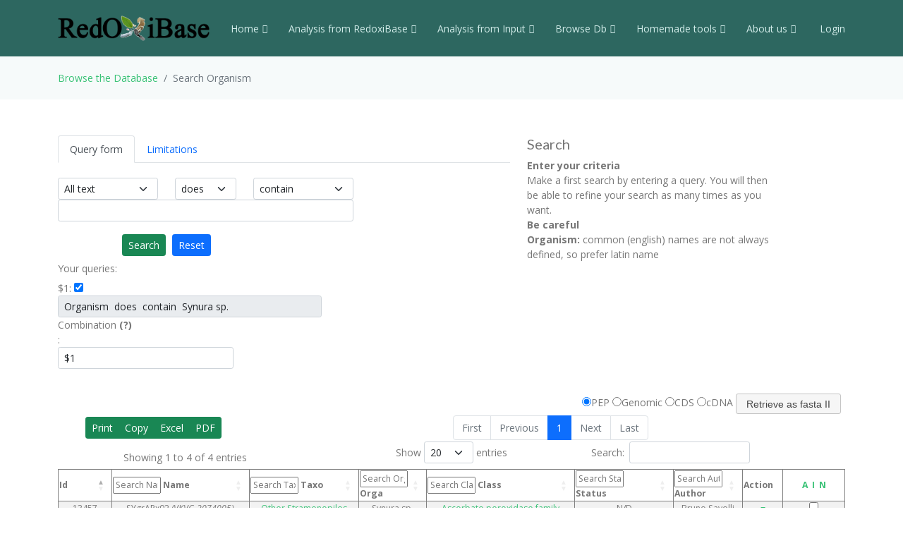

--- FILE ---
content_type: text/html; charset=UTF-8
request_url: https://peroxibase.toulouse.inra.fr/search/search_type/Organism/Synura+sp.
body_size: 42863
content:
<!DOCTYPE html>
<html lang="en">
<head>
  <meta charset="utf-8">
  <meta content="width=device-width, initial-scale=1.0" name="viewport">
  <title>Search  Organism</title>
  <meta content="" name="description">
  <meta content="" name="keywords">

  <!-- Favicons -->
  <link href="https://redoxibase.toulouse.inrae.fr/assets/images/favicon.ico" rel="icon">
  <link href="https://redoxibase.toulouse.inrae.fr/assets/Amoeba/assets/img/apple-touch-icon.png" rel="apple-touch-icon">

  <!-- Google Fonts -->
  <link href="https://fonts.googleapis.com/css?family=Open+Sans:300,300i,400,400i,600,600i,700,700i|Lato:400,300,700,900" rel="stylesheet">

  <!-- Vendor CSS Files -->
  <link href="https://redoxibase.toulouse.inrae.fr/assets/Amoeba/assets/vendor/bootstrap/css/bootstrap.css" rel="stylesheet">
  <link href="https://redoxibase.toulouse.inrae.fr/assets/Amoeba/assets/vendor/bootstrap-icons/bootstrap-icons.css" rel="stylesheet">
  <link href="https://redoxibase.toulouse.inrae.fr/assets/Amoeba/assets/vendor/glightbox/css/glightbox.min.css" rel="stylesheet">
  <link href="https://redoxibase.toulouse.inrae.fr/assets/Amoeba/assets/vendor/swiper/swiper-bundle.min.css" rel="stylesheet">

  <!-- Template Main CSS File -->
  <link href="https://redoxibase.toulouse.inrae.fr/assets/Amoeba/assets/css/style.css" rel="stylesheet">
  <link href="https://redoxibase.toulouse.inrae.fr/assets/css/style_perox.css" rel="stylesheet">

  <link href="https://redoxibase.toulouse.inrae.fr/assets/vendor/jquery-ui/current/jquery-ui.min.css" rel="stylesheet">
  <link href="https://redoxibase.toulouse.inrae.fr/assets/vendor/jquery-ui/current/jquery-ui.theme.css" rel="stylesheet">


  <link href="https://redoxibase.toulouse.inrae.fr/assets/vendor/DataTables/full5/datatables.min.css" rel="stylesheet">
 <!--  <link href="https://redoxibase.toulouse.inrae.fr/assets/vendor/DataTables/Buttons-2.2.3/css/buttons.bootstrap4.min.css"> -->

<!--  <link href="https://redoxibase.toulouse.inrae.fr/assets/vendor/jquery/treetable/css/jquery.treetable.css"  rel="stylesheet"> -->
 <link href="https://redoxibase.toulouse.inrae.fr/assets/vendor/jquery/treetable/css/jquery.treetable.theme.default.css"  rel="stylesheet">


  <script src="https://redoxibase.toulouse.inrae.fr/assets/vendor/jquery/jquery.js"></script>

  <link type="text/css"  href="https://redoxibase.toulouse.inrae.fr/assets/vendor/bootstrap/dual_listbox/dist/bootstrap-duallistbox.css"  rel="stylesheet">
  <script  src="https://redoxibase.toulouse.inrae.fr/assets/vendor/bootstrap/dual_listbox/dist/jquery.bootstrap-duallistbox.min.js"></script>

  <!-- bootstrap table -->
  <link href="https://redoxibase.toulouse.inrae.fr/assets/vendor/bootstrap/bootstrap-table-master/dist/bootstrap-table.css" rel="stylesheet">
  <script src="https://redoxibase.toulouse.inrae.fr/assets/vendor/bootstrap/bootstrap-table-master/dist/bootstrap-table.js"></script>
  <!-- =======================================================
  * Template Name: Amoeba - v4.7.0
  * Template URL: https://bootstrapmade.com/free-one-page-bootstrap-template-amoeba/
  * Author: BootstrapMade.com
  * License: https://bootstrapmade.com/license/
  ======================================================== -->

<script>
/*$(document).ready(function()
{
   // $('#tabs').tabs();

    $('.collapse').on('shown.bs.collapse', function (event) {
      $('.collapse').not(this).removeClass('in');
    });

    $('[data-toggle=collapse]').click(function (e) {
      $('[data-toggle=collapse]').parent('li').removeClass('active');
      $(this).parent('li').toggleClass('active');
      var active = $(this).parent('li').toggleClass('active');
      console.log ("active %o",active);
    });

   //find url of current page and display target sub-menu
    var url = location.pathname.substring(location.pathname  + 1);
    var currentItem = $(".items").find("[href$='" + url + "']");
    var path = "";
    $(currentItem.parents("li").get().reverse()).each(function () {
        path += "/" + $(this).children("a").text();
        var cid = $(this).closest('ul').attr('id');
        $('#'+cid).addClass('in');
         console.log(' cid:'+cid+'\n path:'+path+'\n currentItem: %o',currentItem);
        console.log('BS url:'+url+'\n cid:'+cid+' \n path:'+path);
    });


}); */
</script>

</head>
<body>

    <!-- ======= Header ======= -->
    <header id="header" class="fixed-top d-flex align-items-centerd-print-none">
        <div class="container d-flex align-items-center ">

            <div class="logo me-auto">
              <!--   <h1><a href="https://redoxibase.toulouse.inrae.fr">Redoxibase</a></h1> -->
                <!-- Uncomment below if you prefer to use an image logo -->
                 <a href="https://redoxibase.toulouse.inrae.fr" ><img src="https://redoxibase.toulouse.inrae.fr/assets/images/logoRedoxOnly.png" alt="logo_Redox" title="Redoxibase" class="img-fluid"></a>
            </div>

            <nav id="navbar" class="navbar">
        <ul>
            <li class="dropdown"><a class="nav-link scrollto" href="https://redoxibase.toulouse.inrae.fr/"  >Home <i class="bi bi-chevron-down"></i></a>
                <ul>
                    <li><a href="https://redoxibase.toulouse.inrae.fr/" title="General information" >General information</a>
                    <li><a href="https://redoxibase.toulouse.inrae.fr/infos/intro">Introduction</a></li>
                    <li><a href="https://redoxibase.toulouse.inrae.fr/infos/documentation">Classes description</a></li>
                    <li><a href="https://redoxibase.toulouse.inrae.fr/infos/annotations">Annotation procedure</a></li>
                    <li><a href="https://redoxibase.toulouse.inrae.fr/infos/links">External Links</a></li>
                    <li><a href="https://redoxibase.toulouse.inrae.fr/infos/news">News</a></li>
                </ul>
            </li>

            <li class="dropdown"><a class="nav-link scrollto" href="https://redoxibase.toulouse.inrae.fr/tools/"   title="General information"><span>Analysis from RedoxiBase </span><i class="bi bi-chevron-down"></i></a>
                <ul>
                    <li><a href="https://redoxibase.toulouse.inrae.fr/tools/" title="General information">Analysis overview </a>
                    <li><a href="https://redoxibase.toulouse.inrae.fr/search/search_form_multicriteria" title="Returned results could be directly send to ClustalW, MAFFT and phylogenic analysis">Multicriteria search </a></li>
                    <li><a href="https://redoxibase.toulouse.inrae.fr/tools/intro_phylo" title="Launch a Phylogenetic study on the RedoxiBase">Phylogenetic Study +</a></li>
                    <li><a href="https://redoxibase.toulouse.inrae.fr/tools/geca_search_form" title="Gene evolution conservation analysis on selected proteins" >GECA from Search </a></li>

                                    </ul>
            </li>

            <li class="dropdown"><a class="nav-link scrollto" href="https://redoxibase.toulouse.inrae.fr/tools/input"  title="Compute analysis on RedoxiBase data">Analysis from Input <i class="bi bi-chevron-down"></i></a>
                <ul>
                    <li><a href="https://redoxibase.toulouse.inrae.fr/tools/input" title="Compute analysis on RedoxiBase data" class="nav-link scrollto" data-target="#input_overview">Input overview </a>
                    <li><a href="https://redoxibase.toulouse.inrae.fr/tools/blast" title="Returned hits could be directly send to ClustalW, MAFFT and phylogenic analysis">BLAST </a></li>
                    <li><a href="https://redoxibase.toulouse.inrae.fr/tools/peroxiscan" title="Identify the class of your peroxidase sequence">PeroxiScan </a></li>
                    <li><a href="https://redoxibase.toulouse.inrae.fr/tools/blast_geca" title="Gene evolution conservation analysis on selected proteins" >GECA from BLAST</a></li>
                    <li><a href="https://redoxibase.toulouse.inrae.fr/orthogroups/search_orthogroups" title="Search for orthogroups" >Orthogroup Search</a></li>

                                    </ul>
            </li>
            <li class="dropdown"><a class="nav-link scrollto" href="https://redoxibase.toulouse.inrae.fr/browse"   title="Explore RedoxiBase DB">Browse Db<i class="bi bi-chevron-down"></i></a>
                <ul>
                    <li><a href="https://redoxibase.toulouse.inrae.fr/browse" title="Explore RedoxiBase DB">Browse the database</a>
                    <li><a href="https://redoxibase.toulouse.inrae.fr/classes/classes"       >By class</a></li>
                    <li><a href="https://redoxibase.toulouse.inrae.fr/organisms/organism"    >By organism</a></li>
                    <li><a href="https://redoxibase.toulouse.inrae.fr/cellular/cellular"     >By cellular location</a></li>
                    <li><a href="https://redoxibase.toulouse.inrae.fr/tissues/tissues_type"  >By tissue type</a></li>
                    <li><a href="https://redoxibase.toulouse.inrae.fr/inducers/inducers"     >Among Inducers</a></li>
                    <li><a href="https://redoxibase.toulouse.inrae.fr/repressors/repressors" >Among repressors</a></li>
                    <li><a href="https://redoxibase.toulouse.inrae.fr/orthogroups/list_orthogroups" >By orthogroup</a></li>
                </ul>
            </li>
            <li class="dropdown"><a class="nav-link scrollto" href="https://redoxibase.toulouse.inrae.fr/tools/geca_input_demo" title="Home tools">Homemade tools<i class="bi bi-chevron-down"></i></a>
                <ul>
                    <li><a href="https://redoxibase.toulouse.inrae.fr/tools/geca_input_demo">GECA</a></li>
                    <li><a href="http://polebio.lrsv.ups-tlse.fr/ExpressWeb/welcome" target="_blank">ExpressWeb</a>
                </ul>
            </li>
            <li class="dropdown"><a  class="nav-link scrollto" href="https://redoxibase.toulouse.inrae.fr/infos"   title="Informations about contributors">About us<i class="bi bi-chevron-down"></i></a>
                <ul>
                    <li><a href="https://redoxibase.toulouse.inrae.fr/infos">Contributors</a></li>
                    <li><a href="https://redoxibase.toulouse.inrae.fr/infos/publications">Publications</a></li>
                </ul>
            </li>

           <li><a href="https://redoxibase.toulouse.inrae.fr/admin/login" >&nbsp;Login</a></li>
        </ul>

        <i class="bi bi-list mobile-nav-toggle"></i>
      </nav><!-- .navbar -->
        
        </div>
    </header><!-- End #header -->
 
    <main id="main">

     <section class="breadcrumbs">
        <div class="container">
          <ol class="breadcrumb ">
             <li class="breadcrumb-item"><a href="https://redoxibase.toulouse.inrae.fr/browse">Browse the Database</a></li>
             <li class="breadcrumb-item active" >Search  Organism</li>
          </ol>
        </div>
    </section>

<section id="analysis" >
    <div class="container">
        <div class="row">
                                <div class="col-lg-7 col-md-6 ">
                    <br>
                    <form id="formSearch" name="formSearch" action ="https://redoxibase.toulouse.inrae.fr/search/search_single" method="post" class="formSearch form-horizontal" >
                        <!--    START showForm Fct -->
                            <div  class="form-group  ">
                              <input type="hidden" name="base" id="base" value="Perox" >
                              <input type="hidden" name="sort" id="sort" value="name" >
                              <ul class="nav nav-tabs"  id="myTab" role="tablist">
                                  <li role="presentation" class="nav-item">
                                      <a class="nav-link active" id="queries-tab" data-toggle="tab" href="#queries" role="tab" aria-controls="queries" aria-selected="true" onmouseover="$('#pan_help').html('         <h5>Search</h5>         <b>Enter your criteria</b><br>                                   Make a first search by entering a query. You will then be able to refine your search as many times as you want.<br>                                <b>Be careful</b><br>                                    <b>Organism:</b>                                        common (english) names are not always defined, so prefer latin name')">Query form</a></li>
                                  <li role="presentation" class="nav-item">
                                      <a class="nav-link" id="limit-tab" data-toggle="tab" href="#limit" role="tab" aria-controls="limit" aria-selected="false" onmouseover="$('#pan_help').html('<h5>Limitations</h5>                                <b>Limit your search</b><br>                                    Use these fields to limit your search')">Limitations</a></li>
                                      <!--    START headerCIWOG -->
                   
                                      <!--    END headerCIWOG -->
                              </ul> <!-- End nav nav-tabs-->
                              <div class="tab-content"  id="myTabContent"> 
                                  <div class="tab-pane fade show active" id="queries" role="tabpanel" aria-labelledby="queries-tab" >
                                      <!--    START showTabSearch--> 
<br>                                      <div id="query" >

                                          <div class="row small">
                                                <div class="col-sm-3">
                                                    <select name='searchType[]'  class='form-select form-select-sm' >
                                                        <option selected='selected'>All text</option>
                                                        <option>Id</option>
                                                        <option>Name</option>
                                                        <option>Class</option>
                                                        <option>Taxonomic group</option>
                                                        <option>Taxonomic group parents</option>
                                                        <option>Organism</option>
                                                        <option>Inducer</option>
                                                        <option>Repressor</option>
                                                        <option>Tissue type</option>
                                                        <option>Cellular localisation</option>
                                                        <option>Cross-ref AC</option>
                                                        <option>Remarks</option>
                                                    </select>
                                                </div>
                                                <div class="col-sm-2">
                                                  <select name='searchBool[]' class='form-select form-select-sm'>
                                                      <option selected='selected'>does</option>
                                                      <option>does not</option>
                                                  </select>
                                                </div>
                                                <div class="col-sm-3">
                                                  <select name='searchWhere[]' class='form-select form-select-sm'>
                                                      <option>start with</option>
                                                      <option selected='selected'>contain</option>
                                                      <option>end with</option>
                                                      <option>equal to</option>
                                                  </select>
                                                </div>
                                                <div class="col-sm-8">
                                                  <input type='text' name='searchString[]' size='30'  class='form-control form-control-sm' >
                                                </div>

                                        <div class="col-sm-6 text-center"><br>
                                            <button type="submit" value="Search" class="btn  btn-sm btn-success" >Search</button>&nbsp;&nbsp;
                                            <button type="reset" value="Reset" class='btn btn-primary btn-sm' id="reset_Search" onClick="this.form.reset()">Reset</button>
                                            <input type="hidden" name="SearchForm" value="RawSearch" >
                                            <input type="hidden" name="page_" id="page_" value="1" >
                                        </div>
                                        <!-- Call showQueries -->
                                     </div><!--  End DIV form-group -->
                                     <div class="form-group">
                                          <div class="col-sm-7 text-left"  id="queries" onmouseover="$('#pan_help').html('<h5>Queries</h5>                        <b>Choose queries</b><br>                            Your queries are saved here.                            You can activate/desactivate them by clicking checkboxes. <br/>                            Use <i>Combination</i> text field to combine them.')">
 
                                            <div class="form-group form-group-sm">
                                                <label for="queries" class="col-sm-4 col-form-label">Your queries:</label>
                                                    <div class="col  text-left">
                                                     $1: <input type="checkbox" id="rm0" name="rm0" checked >
                                                     <input type="text" readonly="readonly" class="form-control form-control-sm" name="queries[]" id="q0" value="Organism  does  contain  Synura sp. "  size="50" >
                                            </div>
                                          </div><!-- end show queries -->
                                         </div>
                                         <div id="combination"  class="col-sm-8 "  onmouseover="$('#pan_help').html('<h5>Combination</h5>                            <b>Combine your queries</b><br>                                You can combine your queries with <b>&amp;</b> (AND), <b>|</b> (OR) and <b>!</b> (BUT NOT).                                Use parenthesis to set priorities.                            <b>Example</b><br>                                ($1 &amp; $2) | ($3 ! $4)')">
                                              
                                            <div class="form-group">
                                                <label for="queries" class="col-sm-3 control-label">Combination
                                                <b></b> <a target="_blank" title="Combine your queries with operators & (AND), | (OR) and ! (BUT NOT).
                                                Use brackets to set priorities.
                                                Example: ($1 & $2) | ($3 ! $4)"><b>(?)</b></a> : </label>
                                                <div class="col-xs-offset-1 col-sm-7 text-left">
                                                    <input type="text" name="queries_comb"  class="form-control form-control-sm" value="$1"/>
                                                </div>
                                            </div>

                                         </div>
                                    </div><!--  End DIV form-group sq-->
                                      </div>  <!-- 943   End DIV query --> 


                                            <script type="text/javascript">
                                                $(document).ready(function()
                                                {
                                                    $('[name^="rm"]').map(function ()
                                                    {
                                                        //   console.log ('map : ',$(this));
                                                        $(this).click(function()
                                                        {
                                                            $("#formSearch").submit();
                                                        });
                                                    });
                                                });
                                            </script>
                                      <!--    END showTabSearch -->
                                  </div><!-- End DIV queries -->

                                  <div class="tab-pane fade" id="limit" role="tabpanel" aria-labelledby="limit-tab" >
                                      <!--    START showTabLimitations -->
<br>

                                            <div class="form-group row ">
                                                <label for="protseq_status" class="col-sm-4 col-form-label">Sequence status:</label>
                                                <div class="col-sm-6">
                                                    <select name="protseq_status" id="protseq_status" class="form-select form-select-sm small">
                                                      <option selected="selected">any</option>
                                                      <option>complete</option>
                                                      <option>partial</option>
                                                      <option>theoretical translation / pseudogene</option>
                                                      <option>N/D</option>
                                                    </select>
                                                </div>
                                            </div>
                                            <div class="form-group row ">
                                                <label for="lastupdate_from" class="col-sm-4 col-form-label">Sequence changes:</label> &nbsp;

                                                   <div class="col-sm-1 text-left">From</div>
                                                    <div class="col-sm-2">
                                                        <input type="text" id="lastupdate_from" class="form-control form-control-sm" name="lastupdate_from" value="" size="10"/>
                                                   </div>
                                                   <div class="col-sm-1">to</div>
                                                   <div class="col-sm-2">
                                                        <input type="text" id="lastupdate_to" class="form-control form-control-sm" name="lastupdate_to" value="" size="10" >
                                                   </div>

                                             </div>
                                             <div class="form-group row  ">
                                                <label for="edit_update_from" class="col-sm-4 col-form-label">Annotation changes:</label> &nbsp;
                                                    <div class="col-sm-1 text-left">From</div>
                                                    <div class="col-sm-2">
                                                        <input type="text" id="edit_update_from" class="form-control form-control-sm" name="edit_update_from" value="" size="10"/>
                                                     </div>
                                                   <div class="col-sm-1">to</div>
                                                   <div class="col-sm-2">
                                                        <input type="text" name="edit_update_to" class="form-control form-control-sm" value="" size="10" >
                                                    </div>
                                              </div>
                                             <div class="form-group row small">
                                                <div class="col offset-md-3 text-center">
                                                    (yyyy-mm-dd or leave blank)
                                                </div>
                                            </div>
                                            <div class="form-group row  ">
                                                    <div class="col-sm-6 text-center">
                                                       <button type="submit" value="Search"  class='btn  btn-sm btn-success' >Search</button>&nbsp;&nbsp;
                                                      <button type="reset" value="Reset" class='btn btn-primary btn-sm' id="reset_Limit" >Reset</button>
                                                  </div>
                                             </div> 

                                        <script type="text/javascript">
                                            $(document).ready(function() {
                                                $('#reset_Limit').click(function ()
                                                {
                                                    $('select[name="protseq_status"]').val('any');
                                                    $('input[name="lastupdate_from"]').val('');
                                                    $('input[name="lastupdate_to"]').val('');
                                                    $('input[name="edit_update_from"]').val('');
                                                    $('input[name="edit_update_to"]').val('');
                                                    return false;
                                                });
                                            });
                                        </script>
                                      <!--    END showTabLimitations-->
                                  </div><!-- End DIV limit -->

                              </div><!-- End DIV tab-content -->
                          </div><!-- End DIV form-group -->
          <!--    END showForm Fct -->
                    </form>

                </div> <!-- End DIV search form -->

                <div class="col-lg-4 text-left"><br>
                    <div id="pan_help" >
                                 <h5>Search</h5>         <b>Enter your criteria</b><br>                                   Make a first search by entering a query. You will then be able to refine your search as many times as you want.<br>                                <b>Be careful</b><br>                                    <b>Organism:</b>                                        common (english) names are not always defined, so prefer latin name                    </div>
                </div>

            </div> <!-- End DIV first row-->

                <form action="https://redoxibase.toulouse.inrae.fr/tools/get_fasta" name="get_fasta" target="_blank" id="get_fasta" method="post">
       <div style="float:right;margin-top:35px;">
         <div style="margin-right:5px;">
          <input type='hidden' name='pid' value='1769092926' />
          <input type='hidden' name='base' value='Perox' />
          <input type='radio' name='Type' value='PEP' checked='checked'/>PEP
          <input type='radio' name='Type' value='Genome' />Genomic
          <input type='radio' name='Type' value='CDS' />CDS
          <input type='radio' name='Type' value='cDNA' />cDNA
          <input  id="submit_fasta" type='submit' value='Retrieve as fasta II'  class='ui-button ui-widget ui-state-default ui-corner-all' /><br />
         </div>
       </div>

            <div class="form-group">
                <div class="col-lg-12 col-md-12 text-center  table-responsive">
                      <table id="search_ii" class=" table-striped table-bordered small" style="width:100%" >
                            <thead>
                              <tr class="head ">
                                  <th id="Id" class="no-search" width="50px">Id</th>
                                  <th id="Name"  class="hsearch">Name</th>
                    
                                  <th id="Taxonomic" class="hsearch">Taxo</th>
                                  <th id="Organism" class="hsearch">Orga</th>
                                  <th id="Class" class="hsearch">Class</th>
                                  <th id="Sequence" class="hsearch">Status</th>
                                  <th id="Author" class="hsearch">Author</th>
                                  <th id="Action" class="no-sort">Action</th>
                                  <th class="no-sort text-center" style="width:8%">
                                      <a href="#" style="cursor:hand" onclick="select_checkbox(get_fasta,2);" title="All">A</a>&nbsp;
                                      <a href="#" style="cursor:hand" onclick="select_checkbox(get_fasta,1);" title="Invert">I</a>&nbsp;
                                      <a href="#" style="cursor:hand" onclick="select_checkbox(get_fasta,0);" title="None">N</a>
                                  </th>
                              </tr>
                            </thead>

                            <tfoot>
                                <tr>
                                    <th>Id</th>
                                    <th>Name</th>
                                                <th>Taxonomic group</th>
                                    <th>Organism</th>
                                    <th>Class</th>
                                    <th>Sequence status</th>
                                    <th>Author</th>
                                    <th>Action</th>
                                    <th>Select</th>
                                </tr>
                            </tfoot>
            <!-- DEBUG: DISPLAY RESULTS   -->
                                     <tbody>
<tr>
              <td>13457</td>
              <td>SYgrAPx02 <i> (VKVG-2074005)&nbsp;</i></td>

                    <td onmouseover="$('#pan_help').html('<h5>Browse taxonomic groups</h5>                                <b>Click on a group name</b><br>                                    Click on a group to localisate it in taxonomy arborescence')"><a href="https://redoxibase.toulouse.inrae.fr/browse/organism/Other+Stramenopiles"  target="_blank" >Other Stramenopiles</a></td>
                    <td>Synura sp.</td>
                    <td onmouseover="$('#pan_help').html('<h5>Browse classes</h5>                                <b>Click on a class name</b><br>                                    Click on a class to localisate it in classes arborescence')"><a href="https://redoxibase.toulouse.inrae.fr/classes/classes/Ascorbate+peroxidase+family"  target="_blank" >Ascorbate peroxidase family</a></td>
                    <td>N/D</td>
                    <td>Bruno Savelli</td>
                    <td><a href="https://redoxibase.toulouse.inrae.fr/display_perox/view_perox/13457"  target="_blank"><span class="bi bi-eye"    aria-hidden="true" title="view perox" alt="V"></span></a>
                     </td>
                     <td class="center"> <input type="checkbox" name="id[]" value="13457" class="roomselect" /> </td>
                 </tr>
<tr>
              <td>13458</td>
              <td>SYgrAPx03 <i> (VKVG-2011629)&nbsp;</i></td>

                    <td onmouseover="$('#pan_help').html('<h5>Browse taxonomic groups</h5>                                <b>Click on a group name</b><br>                                    Click on a group to localisate it in taxonomy arborescence')"><a href="https://redoxibase.toulouse.inrae.fr/browse/organism/Other+Stramenopiles"  target="_blank" >Other Stramenopiles</a></td>
                    <td>Synura sp.</td>
                    <td onmouseover="$('#pan_help').html('<h5>Browse classes</h5>                                <b>Click on a class name</b><br>                                    Click on a class to localisate it in classes arborescence')"><a href="https://redoxibase.toulouse.inrae.fr/classes/classes/Ascorbate+peroxidase+family"  target="_blank" >Ascorbate peroxidase family</a></td>
                    <td>N/D</td>
                    <td>Bruno Savelli</td>
                    <td><a href="https://redoxibase.toulouse.inrae.fr/display_perox/view_perox/13458"  target="_blank"><span class="bi bi-eye"    aria-hidden="true" title="view perox" alt="V"></span></a>
                     </td>
                     <td class="center"> <input type="checkbox" name="id[]" value="13458" class="roomselect" /> </td>
                 </tr>
<tr>
              <td>13459</td>
              <td>SYgrCcP02 <i> (VKVG-2073361)&nbsp;</i></td>

                    <td onmouseover="$('#pan_help').html('<h5>Browse taxonomic groups</h5>                                <b>Click on a group name</b><br>                                    Click on a group to localisate it in taxonomy arborescence')"><a href="https://redoxibase.toulouse.inrae.fr/browse/organism/Other+Stramenopiles"  target="_blank" >Other Stramenopiles</a></td>
                    <td>Synura sp.</td>
                    <td onmouseover="$('#pan_help').html('<h5>Browse classes</h5>                                <b>Click on a class name</b><br>                                    Click on a class to localisate it in classes arborescence')"><a href="https://redoxibase.toulouse.inrae.fr/classes/classes/Cytochrome+C+peroxidase"  target="_blank" >Cytochrome C peroxidase</a></td>
                    <td>N/D</td>
                    <td>Bruno Savelli</td>
                    <td><a href="https://redoxibase.toulouse.inrae.fr/display_perox/view_perox/13459"  target="_blank"><span class="bi bi-eye"    aria-hidden="true" title="view perox" alt="V"></span></a>
                     </td>
                     <td class="center"> <input type="checkbox" name="id[]" value="13459" class="roomselect" /> </td>
                 </tr>
<tr>
              <td>13460</td>
              <td>SYgrCP01 <i> (VKVG-2071818)&nbsp;</i></td>

                    <td onmouseover="$('#pan_help').html('<h5>Browse taxonomic groups</h5>                                <b>Click on a group name</b><br>                                    Click on a group to localisate it in taxonomy arborescence')"><a href="https://redoxibase.toulouse.inrae.fr/browse/organism/Other+Stramenopiles"  target="_blank" >Other Stramenopiles</a></td>
                    <td>Synura sp.</td>
                    <td onmouseover="$('#pan_help').html('<h5>Browse classes</h5>                                <b>Click on a class name</b><br>                                    Click on a class to localisate it in classes arborescence')"><a href="https://redoxibase.toulouse.inrae.fr/classes/classes/Catalase+peroxidase"  target="_blank" >Catalase peroxidase</a></td>
                    <td>N/D</td>
                    <td>Bruno Savelli</td>
                    <td><a href="https://redoxibase.toulouse.inrae.fr/display_perox/view_perox/13460"  target="_blank"><span class="bi bi-eye"    aria-hidden="true" title="view perox" alt="V"></span></a>
                     </td>
                     <td class="center"> <input type="checkbox" name="id[]" value="13460" class="roomselect" /> </td>
                 </tr>
  </tbody>
 
            <!-- DEBUG: END RESULTS   -->
                        </table>
                        <br>
                                    </div><!-- End DIV col12 results -->
                </div><!-- End DIV form-group -->
            </form><!-- ###END FASTA FORM -->


        </div><!-- End DIV Row  -->
    </div>
</section>

<script type="text/javascript">
$('#myTab a').on('click', function (event) {
  event.preventDefault()
  $(this).tab('show')
})
 $(document).ready(function()
{
    //############ jquery datatables ##############
    var base = "Perox";
    var table = $('#search_ii').DataTable(
    {
        pagingType: 'full_numbers',
        lengthMenu: [[10, 20, 50, 100, -1], [10, 20, 50, 100,'All']],
        pageLength:20,
        dom: "<'row'<'col-sm-3 btn-sm'><'col-sm-6'p>>" +"<'row'<'col-sm-4'i><'col-sm-4'l><'col-sm-2'f>>"+
        "<'row'<'col-sm-12'tr>>" +
        "<'row'<'col-lg-8'p>>",

        columnDefs: [
                 { 'targets': 'sorting','width':'100px'},
                { 'targets': 'no-search', 'orderable': true, 'searchable': false},
                { 'targets': 'no-sort', 'orderable': false, 'searchable': false},
        ]
    } );

    $('#search_ii thead th').each( function ()
    {
        if($(this).hasClass('sorting') && $(this).hasClass('hsearch'))
        {
            var title = $('#search_ii thead th').eq( $(this).index() ).text();
            $(this).html( '<input type="text" placeholder="Search '+title+'" size="8" /> '+title );
        }
    } );

    new $.fn.dataTable.Buttons( table, {
        buttons: [
            {
                extend: 'print',
                autoPrint: false,
                className: 'btn-success btn-sm',
                exportOptions: {
                    columns: ':lt(7)'
                },
            },
            {
                extend: 'copy',
                className: 'btn-success btn-sm',
                exportOptions: {
                    columns: ':lt(7)'
                }
            },
            {
                extend: 'excel',
                className: 'btn-success btn-sm',
                exportOptions: {
                    columns: ':lt(7)'
                }
            },
            {
                extend: 'pdf',
                className: 'btn-success btn-sm',
                download: 'open',
                exportOptions: {
                    columns: ':lt(7)'
                },
                orientation:'landscape',
                pageSize: 'A4',
                customize: function (doc) {
                        doc.content[1].table.widths =
                            Array(doc.content[1].table.body[0].length + 1).join('*').split('');
                      }

            },
        ],
    } );

    table.buttons().container()
    .appendTo( $('.col-sm-3:eq(0)', table.table().container() ) );

   table.columns().every( function () {
        var column = this;

        $( 'input', this.header() ).on( 'keyup change', function () {
            column
                .search( this.value )
                .draw();
        } );
    } );

});

 $('#get_fasta').submit(function (e)
    {
        //check atleat 1 checkbox is checked
        if (!$('.roomselect').is(':checked'))
        {
            //prevent the default form submit if it is not checked
            e.preventDefault();
        }
    });

$('.roomselect').change(function() {
             var cntc = $('.roomselect').filter(':checked').length;
             if(cntc >0)
             {
                 $('#submit_fasta').removeClass('btn-disabled');
                 $('#submit_fasta').addClass('btn-primary');
                 $('#submit_fasta').prop('disabled',false);
                 $('#submit_transfert').removeClass('btn-disabled');
                 $('#submit_transfert').addClass('btn-primary');
                 $('#submit_transfert').prop('disabled',false);
                 console.log("valid ");
             }
             else
             {
                 $('#submit_fasta').removeClass('btn-primary');
                 $('#submit_fasta').addClass('btn-disabled');
                 $('#submit_fasta').prop('disabled',true);
                 $('#submit_transfert').removeClass('btn-primary');
                 $('#submit_transfert').addClass('btn-disabled');
                 $('#submit_transfert').prop('disabled',true);
                 console.log("not valid ");
             }
    });
</script>

 </main><!-- End #main -->
  <!-- ======= Footer ======= -->
  <footer id="footer" class=" d-print-none">
    <div class="container">
        <div class="row">
            <div class="copyright col-md-12 col-lg-4">
                <a href="http://bioinfo.genotoul.fr/" target="_blank"><img src="https://redoxibase.toulouse.inrae.fr/assets/images/bioinfo_logo-blanc_sm.png" width='240' height='72' alt='logo_bioinfo'></a>
            </div>
            <div class="credits col-md-12 col-lg-6">
               <div class="col-xs-6 text-center text-light">18479 redoxidases in DB ,
               2651 organisms in DB<br >
               </div>
               <!-- Designed by <a href="https://bootstrapmade.com/">BootstrapMade</a> width='372/2' height='245/2' -->
            </div>
            <div class="copyright col-md-12 col-lg-2">
                <a href="https://lrsv.cnrs.fr/" target="_blank"><img src="https://redoxibase.toulouse.inrae.fr/assets/images/logoLRSV.png" width='93' height='61' alt='logo_labo'></a>
            </div>
        </div>
    </div>
    <div class="  d-print-block text-center"> <b>Powered by RedoxiBase. &copy;2004-2025, All rights reserved</b> </div>

  </footer><!-- End #footer -->
  <!-- Don't print footer -->
  <a href="#" class="back-to-top d-flex align-items-center justify-content-center"><i class="bi bi-arrow-up-short"></i></a>

  <!-- Vendor JS Files -->

  <script src="https://redoxibase.toulouse.inrae.fr/assets/Amoeba/assets/vendor/bootstrap/js/bootstrap.bundle.min.js"></script>


  <script src="https://redoxibase.toulouse.inrae.fr/assets/vendor/jquery-ui/current/jquery-ui.js"></script>
  <script src="https://redoxibase.toulouse.inrae.fr/assets/vendor/DataTables/full5/datatables.min.js"></script>

    <script src="https://redoxibase.toulouse.inrae.fr/assets/vendor/jquery/treetable/jquery.treetable.js"></script>

  <script src="https://redoxibase.toulouse.inrae.fr/assets/Amoeba/assets/vendor/glightbox/js/glightbox.min.js"></script>
  <script src="https://redoxibase.toulouse.inrae.fr/assets/Amoeba/assets/vendor/isotope-layout/isotope.pkgd.min.js"></script>
  <script src="https://redoxibase.toulouse.inrae.fr/assets/Amoeba/assets/vendor/swiper/swiper-bundle.min.js"></script>
  <script src="https://redoxibase.toulouse.inrae.fr/assets/Amoeba/assets/vendor/php-email-form/validate.js"></script>

  <script src="https://redoxibase.toulouse.inrae.fr/assets/vendor/jquery/serializeAnything.js"></script>
  <script src="https://redoxibase.toulouse.inrae.fr/assets/vendor/perox_script.js"></script>
  <!-- Template Main JS File -->
  <script src="https://redoxibase.toulouse.inrae.fr/assets/Amoeba/assets/js/main.js"></script>

</body>
</html>